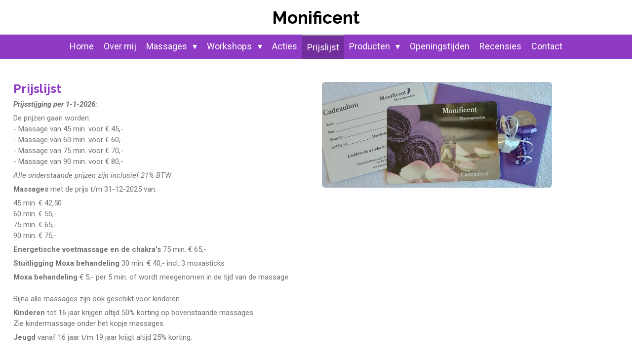

--- FILE ---
content_type: text/html; charset=UTF-8
request_url: https://www.monificent.nl/prijslijst
body_size: 10228
content:
<!DOCTYPE html>
<html lang="nl">
    <head>
        <meta http-equiv="Content-Type" content="text/html; charset=utf-8">
        <meta name="viewport" content="width=device-width, initial-scale=1.0, maximum-scale=5.0">
        <meta http-equiv="X-UA-Compatible" content="IE=edge">
        <link rel="canonical" href="https://www.monificent.nl/prijslijst">
        <meta property="og:title" content="Prijslijst | Monificent">
        <meta property="og:url" content="https://www.monificent.nl/prijslijst">
        <base href="https://www.monificent.nl/">
        <meta name="description" property="og:description" content="">
                <script nonce="8f12527b4d8d2c96fb584b84f4f0eec9">
            
            window.JOUWWEB = window.JOUWWEB || {};
            window.JOUWWEB.application = window.JOUWWEB.application || {};
            window.JOUWWEB.application = {"backends":[{"domain":"jouwweb.nl","freeDomain":"jouwweb.site"},{"domain":"webador.com","freeDomain":"webadorsite.com"},{"domain":"webador.de","freeDomain":"webadorsite.com"},{"domain":"webador.fr","freeDomain":"webadorsite.com"},{"domain":"webador.es","freeDomain":"webadorsite.com"},{"domain":"webador.it","freeDomain":"webadorsite.com"},{"domain":"jouwweb.be","freeDomain":"jouwweb.site"},{"domain":"webador.ie","freeDomain":"webadorsite.com"},{"domain":"webador.co.uk","freeDomain":"webadorsite.com"},{"domain":"webador.at","freeDomain":"webadorsite.com"},{"domain":"webador.be","freeDomain":"webadorsite.com"},{"domain":"webador.ch","freeDomain":"webadorsite.com"},{"domain":"webador.ch","freeDomain":"webadorsite.com"},{"domain":"webador.mx","freeDomain":"webadorsite.com"},{"domain":"webador.com","freeDomain":"webadorsite.com"},{"domain":"webador.dk","freeDomain":"webadorsite.com"},{"domain":"webador.se","freeDomain":"webadorsite.com"},{"domain":"webador.no","freeDomain":"webadorsite.com"},{"domain":"webador.fi","freeDomain":"webadorsite.com"},{"domain":"webador.ca","freeDomain":"webadorsite.com"},{"domain":"webador.ca","freeDomain":"webadorsite.com"},{"domain":"webador.pl","freeDomain":"webadorsite.com"},{"domain":"webador.com.au","freeDomain":"webadorsite.com"},{"domain":"webador.nz","freeDomain":"webadorsite.com"}],"editorLocale":"nl-NL","editorTimezone":"Europe\/Amsterdam","editorLanguage":"nl","analytics4TrackingId":"G-E6PZPGE4QM","analyticsDimensions":[],"backendDomain":"www.jouwweb.nl","backendShortDomain":"jouwweb.nl","backendKey":"jouwweb-nl","freeWebsiteDomain":"jouwweb.site","noSsl":false,"build":{"reference":"1379b8e"},"linkHostnames":["www.jouwweb.nl","www.webador.com","www.webador.de","www.webador.fr","www.webador.es","www.webador.it","www.jouwweb.be","www.webador.ie","www.webador.co.uk","www.webador.at","www.webador.be","www.webador.ch","fr.webador.ch","www.webador.mx","es.webador.com","www.webador.dk","www.webador.se","www.webador.no","www.webador.fi","www.webador.ca","fr.webador.ca","www.webador.pl","www.webador.com.au","www.webador.nz"],"assetsUrl":"https:\/\/assets.jwwb.nl","loginUrl":"https:\/\/www.jouwweb.nl\/inloggen","publishUrl":"https:\/\/www.jouwweb.nl\/v2\/website\/1017950\/publish-proxy","adminUserOrIp":false,"pricing":{"plans":{"lite":{"amount":"700","currency":"EUR"},"pro":{"amount":"1200","currency":"EUR"},"business":{"amount":"2400","currency":"EUR"}},"yearlyDiscount":{"price":{"amount":"0","currency":"EUR"},"ratio":0,"percent":"0%","discountPrice":{"amount":"0","currency":"EUR"},"termPricePerMonth":{"amount":"0","currency":"EUR"},"termPricePerYear":{"amount":"0","currency":"EUR"}}},"hcUrl":{"add-product-variants":"https:\/\/help.jouwweb.nl\/hc\/nl\/articles\/28594307773201","basic-vs-advanced-shipping":"https:\/\/help.jouwweb.nl\/hc\/nl\/articles\/28594268794257","html-in-head":"https:\/\/help.jouwweb.nl\/hc\/nl\/articles\/28594336422545","link-domain-name":"https:\/\/help.jouwweb.nl\/hc\/nl\/articles\/28594325307409","optimize-for-mobile":"https:\/\/help.jouwweb.nl\/hc\/nl\/articles\/28594312927121","seo":"https:\/\/help.jouwweb.nl\/hc\/nl\/sections\/28507243966737","transfer-domain-name":"https:\/\/help.jouwweb.nl\/hc\/nl\/articles\/28594325232657","website-not-secure":"https:\/\/help.jouwweb.nl\/hc\/nl\/articles\/28594252935825"}};
            window.JOUWWEB.brand = {"type":"jouwweb","name":"JouwWeb","domain":"JouwWeb.nl","supportEmail":"support@jouwweb.nl"};
                    
                window.JOUWWEB = window.JOUWWEB || {};
                window.JOUWWEB.websiteRendering = {"locale":"nl-NL","timezone":"Europe\/Amsterdam","routes":{"api\/upload\/product-field":"\/_api\/upload\/product-field","checkout\/cart":"\/winkelwagen","payment":"\/bestelling-afronden\/:publicOrderId","payment\/forward":"\/bestelling-afronden\/:publicOrderId\/forward","public-order":"\/bestelling\/:publicOrderId","checkout\/authorize":"\/winkelwagen\/authorize\/:gateway","wishlist":"\/verlanglijst"}};
                                                    window.JOUWWEB.website = {"id":1017950,"locale":"nl-NL","enabled":true,"title":"Monificent","hasTitle":true,"roleOfLoggedInUser":null,"ownerLocale":"nl-NL","plan":"pro","freeWebsiteDomain":"jouwweb.site","backendKey":"jouwweb-nl","currency":"EUR","defaultLocale":"nl-NL","url":"https:\/\/www.monificent.nl\/","homepageSegmentId":3898343,"category":"website","isOffline":false,"isPublished":true,"locales":["nl-NL"],"allowed":{"ads":false,"credits":true,"externalLinks":true,"slideshow":true,"customDefaultSlideshow":true,"hostedAlbums":true,"moderators":true,"mailboxQuota":1,"statisticsVisitors":true,"statisticsDetailed":true,"statisticsMonths":3,"favicon":true,"password":true,"freeDomains":0,"freeMailAccounts":1,"canUseLanguages":false,"fileUpload":true,"legacyFontSize":false,"webshop":true,"products":10,"imageText":false,"search":true,"audioUpload":true,"videoUpload":0,"allowDangerousForms":false,"allowHtmlCode":true,"mobileBar":true,"sidebar":false,"poll":false,"allowCustomForms":true,"allowBusinessListing":true,"allowCustomAnalytics":true,"allowAccountingLink":true,"digitalProducts":false,"sitemapElement":false},"mobileBar":{"enabled":false,"theme":"accent","email":{"active":true},"location":{"active":true},"phone":{"active":true},"whatsapp":{"active":false},"social":{"active":false,"network":"facebook"}},"webshop":{"enabled":false,"currency":"EUR","taxEnabled":false,"taxInclusive":true,"vatDisclaimerVisible":false,"orderNotice":"<p>Indien u speciale wensen heeft kunt u deze doorgeven via het Opmerkingen-veld in de laatste stap.<\/p>","orderConfirmation":"<p>Hartelijk bedankt voor uw bestelling! U ontvangt zo spoedig mogelijk bericht van ons over de afhandeling van uw bestelling.<\/p>","freeShipping":false,"freeShippingAmount":"0.00","shippingDisclaimerVisible":false,"pickupAllowed":false,"couponAllowed":false,"detailsPageAvailable":true,"socialMediaVisible":true,"termsPage":null,"termsPageUrl":null,"extraTerms":null,"pricingVisible":true,"orderButtonVisible":true,"shippingAdvanced":false,"shippingAdvancedBackEnd":false,"soldOutVisible":true,"backInStockNotificationEnabled":false,"canAddProducts":true,"nextOrderNumber":1,"allowedServicePoints":[],"sendcloudConfigured":false,"sendcloudFallbackPublicKey":"a3d50033a59b4a598f1d7ce7e72aafdf","taxExemptionAllowed":true,"invoiceComment":null,"emptyCartVisible":false,"minimumOrderPrice":null,"productNumbersEnabled":false,"wishlistEnabled":false,"hideTaxOnCart":false},"isTreatedAsWebshop":false};                            window.JOUWWEB.cart = {"products":[],"coupon":null,"shippingCountryCode":null,"shippingChoice":null,"breakdown":[]};                            window.JOUWWEB.scripts = [];                        window.parent.JOUWWEB.colorPalette = window.JOUWWEB.colorPalette;
        </script>
                <title>Prijslijst | Monificent</title>
                                                                            <meta property="og:image" content="https&#x3A;&#x2F;&#x2F;primary.jwwb.nl&#x2F;public&#x2F;q&#x2F;f&#x2F;u&#x2F;temp-dpsiwqcdewqnefbolgjj&#x2F;zyvdap&#x2F;cadeauboncompleetaangepast.jpeg&#x3F;enable-io&#x3D;true&amp;enable&#x3D;upscale&amp;fit&#x3D;bounds&amp;width&#x3D;1200">
                                    <meta name="twitter:card" content="summary_large_image">
                        <meta property="twitter:image" content="https&#x3A;&#x2F;&#x2F;primary.jwwb.nl&#x2F;public&#x2F;q&#x2F;f&#x2F;u&#x2F;temp-dpsiwqcdewqnefbolgjj&#x2F;zyvdap&#x2F;cadeauboncompleetaangepast.jpeg&#x3F;enable-io&#x3D;true&amp;enable&#x3D;upscale&amp;fit&#x3D;bounds&amp;width&#x3D;1200">
                                                    <script src="https://plausible.io/js/script.manual.js" nonce="8f12527b4d8d2c96fb584b84f4f0eec9" data-turbo-track="reload" defer data-domain="jouwweb.nl"></script>
<link rel="stylesheet" type="text/css" href="https://gfonts.jwwb.nl/css?display=fallback&amp;family=Roboto%3A400%2C700%2C400italic%2C700italic%7CRaleway%3A400%2C700%2C400italic%2C700italic" nonce="8f12527b4d8d2c96fb584b84f4f0eec9" data-turbo-track="dynamic">
<script src="https://assets.jwwb.nl/assets/build/website-rendering/nl-NL.js?bust=af8dcdef13a1895089e9" nonce="8f12527b4d8d2c96fb584b84f4f0eec9" data-turbo-track="reload" defer></script>
<script src="https://assets.jwwb.nl/assets/website-rendering/runtime.7bcdd12db7efaf1559ed.js?bust=985bd64258fe2552f2b6" nonce="8f12527b4d8d2c96fb584b84f4f0eec9" data-turbo-track="reload" defer></script>
<script src="https://assets.jwwb.nl/assets/website-rendering/103.3d75ec3708e54af67f50.js?bust=cb0aa3c978e146edbd0d" nonce="8f12527b4d8d2c96fb584b84f4f0eec9" data-turbo-track="reload" defer></script>
<script src="https://assets.jwwb.nl/assets/website-rendering/main.7b15ff6b2f4287394007.js?bust=2fc966c0c4c5eac9a3f4" nonce="8f12527b4d8d2c96fb584b84f4f0eec9" data-turbo-track="reload" defer></script>
<link rel="preload" href="https://assets.jwwb.nl/assets/website-rendering/styles.f78188d346eb1faf64a5.css?bust=7a6e6f2cb6becdc09bb5" as="style">
<link rel="preload" href="https://assets.jwwb.nl/assets/website-rendering/fonts/icons-website-rendering/font/website-rendering.woff2?bust=bd2797014f9452dadc8e" as="font" crossorigin>
<link rel="preconnect" href="https://gfonts.jwwb.nl">
<link rel="stylesheet" type="text/css" href="https://assets.jwwb.nl/assets/website-rendering/styles.f78188d346eb1faf64a5.css?bust=7a6e6f2cb6becdc09bb5" nonce="8f12527b4d8d2c96fb584b84f4f0eec9" data-turbo-track="dynamic">
<link rel="preconnect" href="https://assets.jwwb.nl">
<link rel="stylesheet" type="text/css" href="https://primary.jwwb.nl/public/q/f/u/temp-dpsiwqcdewqnefbolgjj/style.css?bust=1764571588" nonce="8f12527b4d8d2c96fb584b84f4f0eec9" data-turbo-track="dynamic">    </head>
    <body
        id="top"
        class="jw-is-no-slideshow jw-header-is-text jw-is-segment-page jw-is-frontend jw-is-no-sidebar jw-is-no-messagebar jw-is-no-touch-device jw-is-no-mobile"
                                    data-jouwweb-page="4111419"
                                                data-jouwweb-segment-id="4111419"
                                                data-jouwweb-segment-type="page"
                                                data-template-threshold="800"
                                                data-template-name="modern&#x7C;flora"
                            itemscope
        itemtype="https://schema.org/WebPage"
    >
                                    <meta itemprop="url" content="https://www.monificent.nl/prijslijst">
        <div class="jw-background"></div>
        <div class="jw-body">
            <div class="jw-mobile-menu jw-mobile-is-text js-mobile-menu">
            <span class="jw-mobile-menu__button jw-mobile-menu__button--dummy"></span>        <div class="jw-mobile-header jw-mobile-header--text">
        <a            class="jw-mobile-header-content"
                            href="/"
                        >
                                        <div class="jw-mobile-text">
                    Monificent                </div>
                    </a>
    </div>

    
            <button
            type="button"
            class="jw-mobile-menu__button jw-mobile-toggle"
            aria-label="Open / sluit menu"
        >
            <span class="jw-icon-burger"></span>
        </button>
    </div>
            <header class="header-wrap js-topbar-content-container">
    <div class="header-wrap__inner">
        <div class="jw-header-logo">
        <div
    class="jw-header jw-header-title-container jw-header-text jw-header-text-toggle"
    data-stylable="false"
>
    <a        id="jw-header-title"
        class="jw-header-title"
                    href="/"
            >
        Monificent    </a>
</div>
</div>
    </div>
</header>
<script nonce="8f12527b4d8d2c96fb584b84f4f0eec9">
    JOUWWEB.templateConfig = {
        header: {
            selector: '.header-wrap',
            mobileSelector: '.jw-mobile-menu',
            updatePusher: function (headerHeight) {
                var $sliderStyle = $('#sliderStyle');

                if ($sliderStyle.length === 0) {
                    $sliderStyle = $('<style />')
                        .attr('id', 'sliderStyle')
                        .appendTo(document.body);
                }

                $sliderStyle.html('.jw-slideshow-slide-content { padding-top: ' + headerHeight + 'px; padding-bottom: ' + (headerHeight * (2/3)) + 'px; } .bx-controls-direction { margin-top: ' + (headerHeight * (1/6)) + 'px; }');

                // make sure slider also gets correct height (because of the added padding)
                $('.jw-slideshow-slide[aria-hidden=false]').each(function (index) {
                    var $this = $(this);
                    headerHeight = $this.outerHeight() > headerHeight ? $this.outerHeight() : headerHeight;
                    $this.closest('.bx-viewport').css({
                        height: headerHeight + 'px',
                    });
                });

                // If a page has a message-bar, offset the mobile nav.
                const $messageBar = $('.message-bar');
                if ($messageBar.length > 0) {
                    // Only apply to .js-mobile-menu if there is a slideshow
                    $(`.jw-is-slideshow .js-mobile-menu, .jw-menu-clone`).css('top', $messageBar.outerHeight());
                }
            },
        },
        mainContentOffset: function () {
            return $('.main-content').offset().top - ($('body').hasClass('jw-menu-is-mobile') ? 0 : 60);
        },
    };
</script>
<nav class="jw-menu-copy">
    <ul
    id="jw-menu"
    class="jw-menu jw-menu-horizontal"
            >
            <li
    class="jw-menu-item"
>
        <a        class="jw-menu-link"
        href="/"                                            data-page-link-id="3898343"
                            >
                <span class="">
            Home        </span>
            </a>
                </li>
            <li
    class="jw-menu-item"
>
        <a        class="jw-menu-link"
        href="/over-mij"                                            data-page-link-id="5542426"
                            >
                <span class="">
            Over mij        </span>
            </a>
                </li>
            <li
    class="jw-menu-item jw-menu-has-submenu"
>
        <a        class="jw-menu-link"
        href="/massages"                                            data-page-link-id="5277727"
                            >
                <span class="">
            Massages        </span>
                    <span class="jw-arrow jw-arrow-toplevel"></span>
            </a>
                    <ul
            class="jw-submenu"
                    >
                            <li
    class="jw-menu-item"
>
        <a        class="jw-menu-link"
        href="/massages/ontspannen-voetreflexmassage"                                            data-page-link-id="4111411"
                            >
                <span class="">
            Ontspannen voetreflexmassage        </span>
            </a>
                </li>
                            <li
    class="jw-menu-item"
>
        <a        class="jw-menu-link"
        href="/massages/energetische-voetmassage-en-de-chakra-s"                                            data-page-link-id="16898712"
                            >
                <span class="">
            Energetische voetmassage en de chakra&#039;s        </span>
            </a>
                </li>
                            <li
    class="jw-menu-item"
>
        <a        class="jw-menu-link"
        href="/massages/gentle-power-hands-methode"                                            data-page-link-id="18313920"
                            >
                <span class="">
            Gentle Power Hands Methode        </span>
            </a>
                </li>
                            <li
    class="jw-menu-item"
>
        <a        class="jw-menu-link"
        href="/massages/handreflexmassage"                                            data-page-link-id="4111410"
                            >
                <span class="">
            Handreflexmassage        </span>
            </a>
                </li>
                            <li
    class="jw-menu-item"
>
        <a        class="jw-menu-link"
        href="/massages/aromatouch-behandeling"                                            data-page-link-id="4313274"
                            >
                <span class="">
            AromaTouch behandeling        </span>
            </a>
                </li>
                            <li
    class="jw-menu-item"
>
        <a        class="jw-menu-link"
        href="/massages/zwangerschapsmassage"                                            data-page-link-id="4425340"
                            >
                <span class="">
            Zwangerschapsmassage        </span>
            </a>
                </li>
                            <li
    class="jw-menu-item"
>
        <a        class="jw-menu-link"
        href="/massages/moxa-therapie"                                            data-page-link-id="6913946"
                            >
                <span class="">
            Moxa therapie        </span>
            </a>
                </li>
                            <li
    class="jw-menu-item"
>
        <a        class="jw-menu-link"
        href="/massages/ontspannen-hoofdmassage"                                            data-page-link-id="4193766"
                            >
                <span class="">
            Ontspannen hoofdmassage        </span>
            </a>
                </li>
                            <li
    class="jw-menu-item"
>
        <a        class="jw-menu-link"
        href="/massages/hoofdpijnmassage"                                            data-page-link-id="5895449"
                            >
                <span class="">
            Hoofdpijnmassage        </span>
            </a>
                </li>
                            <li
    class="jw-menu-item"
>
        <a        class="jw-menu-link"
        href="/massages/rug-nek-en-schoudermassage"                                            data-page-link-id="6342953"
                            >
                <span class="">
            Rug-, nek- en schoudermassage        </span>
            </a>
                </li>
                            <li
    class="jw-menu-item"
>
        <a        class="jw-menu-link"
        href="/massages/chakramassage"                                            data-page-link-id="6533053"
                            >
                <span class="">
            Chakramassage        </span>
            </a>
                </li>
                            <li
    class="jw-menu-item"
>
        <a        class="jw-menu-link"
        href="/massages/metamorfose-massage"                                            data-page-link-id="4919921"
                            >
                <span class="">
            Metamorfose massage        </span>
            </a>
                </li>
                            <li
    class="jw-menu-item"
>
        <a        class="jw-menu-link"
        href="/massages/verbroken-verbinding-massage"                                            data-page-link-id="11521316"
                            >
                <span class="">
            Verbroken Verbinding massage        </span>
            </a>
                </li>
                            <li
    class="jw-menu-item"
>
        <a        class="jw-menu-link"
        href="/massages/energetische-stoelmassage"                                            data-page-link-id="25025645"
                            >
                <span class="">
            Energetische stoelmassage        </span>
            </a>
                </li>
                            <li
    class="jw-menu-item"
>
        <a        class="jw-menu-link"
        href="/massages/massage-bij-fibromyalgie"                                            data-page-link-id="10998426"
                            >
                <span class="">
            Massage bij fibromyalgie        </span>
            </a>
                </li>
                            <li
    class="jw-menu-item"
>
        <a        class="jw-menu-link"
        href="/massages/adhd-massage"                                            data-page-link-id="10401240"
                            >
                <span class="">
            ADHD Massage        </span>
            </a>
                </li>
                            <li
    class="jw-menu-item"
>
        <a        class="jw-menu-link"
        href="/massages/kindermassage"                                            data-page-link-id="4111413"
                            >
                <span class="">
            Kindermassage        </span>
            </a>
                </li>
                            <li
    class="jw-menu-item"
>
        <a        class="jw-menu-link"
        href="/massages/laagdrempelige-massage"                                            data-page-link-id="4111415"
                            >
                <span class="">
            Laagdrempelige massage        </span>
            </a>
                </li>
                    </ul>
        </li>
            <li
    class="jw-menu-item jw-menu-has-submenu"
>
        <a        class="jw-menu-link"
        href="/workshops"                                            data-page-link-id="6176283"
                            >
                <span class="">
            Workshops        </span>
                    <span class="jw-arrow jw-arrow-toplevel"></span>
            </a>
                    <ul
            class="jw-submenu"
                    >
                            <li
    class="jw-menu-item"
>
        <a        class="jw-menu-link"
        href="/workshops/shantala-babymassage"                                            data-page-link-id="6176301"
                            >
                <span class="">
            Shantala babymassage        </span>
            </a>
                </li>
                            <li
    class="jw-menu-item"
>
        <a        class="jw-menu-link"
        href="/workshops/babyreflexologie"                                            data-page-link-id="7089829"
                            >
                <span class="">
            Babyreflexologie        </span>
            </a>
                </li>
                            <li
    class="jw-menu-item"
>
        <a        class="jw-menu-link"
        href="/workshops/peuter-reflexologie"                                            data-page-link-id="6959217"
                            >
                <span class="">
            Peuter reflexologie        </span>
            </a>
                </li>
                            <li
    class="jw-menu-item"
>
        <a        class="jw-menu-link"
        href="/workshops/wellnessmassage-voor-kinderen"                                            data-page-link-id="10871813"
                            >
                <span class="">
            Wellnessmassage voor kinderen        </span>
            </a>
                </li>
                            <li
    class="jw-menu-item"
>
        <a        class="jw-menu-link"
        href="/workshops/happy-kids-massage"                                            data-page-link-id="14143799"
                            >
                <span class="">
            Happy Kids Massage        </span>
            </a>
                </li>
                    </ul>
        </li>
            <li
    class="jw-menu-item"
>
        <a        class="jw-menu-link"
        href="/acties"                                            data-page-link-id="4218919"
                            >
                <span class="">
            Acties        </span>
            </a>
                </li>
            <li
    class="jw-menu-item jw-menu-is-active"
>
        <a        class="jw-menu-link js-active-menu-item"
        href="/prijslijst"                                            data-page-link-id="4111419"
                            >
                <span class="">
            Prijslijst        </span>
            </a>
                </li>
            <li
    class="jw-menu-item jw-menu-has-submenu"
>
        <a        class="jw-menu-link"
        href="/producten"                                            data-page-link-id="5149010"
                            >
                <span class="">
            Producten        </span>
                    <span class="jw-arrow jw-arrow-toplevel"></span>
            </a>
                    <ul
            class="jw-submenu"
                    >
                            <li
    class="jw-menu-item"
>
        <a        class="jw-menu-link"
        href="/producten/escentie-parfum"                                            data-page-link-id="8471944"
                            >
                <span class="">
            Escentie parfum        </span>
            </a>
                </li>
                            <li
    class="jw-menu-item"
>
        <a        class="jw-menu-link"
        href="/producten/permsal-magnesium"                                            data-page-link-id="5895596"
                            >
                <span class="">
            Permsal Magnesium        </span>
            </a>
                </li>
                            <li
    class="jw-menu-item"
>
        <a        class="jw-menu-link"
        href="/producten/magnesium-edelstenen"                                            data-page-link-id="31332940"
                            >
                <span class="">
            Magnesium edelstenen        </span>
            </a>
                </li>
                            <li
    class="jw-menu-item"
>
        <a        class="jw-menu-link"
        href="/producten/magnesium-complex"                                            data-page-link-id="28070718"
                            >
                <span class="">
            Magnesium Complex        </span>
            </a>
                </li>
                            <li
    class="jw-menu-item"
>
        <a        class="jw-menu-link"
        href="/producten/veldcleanerspray"                                            data-page-link-id="31332780"
                            >
                <span class="">
            Veldcleanerspray        </span>
            </a>
                </li>
                            <li
    class="jw-menu-item"
>
        <a        class="jw-menu-link"
        href="/producten/detox-spray"                                            data-page-link-id="25025518"
                            >
                <span class="">
            Detox spray        </span>
            </a>
                </li>
                            <li
    class="jw-menu-item"
>
        <a        class="jw-menu-link"
        href="/producten/feetox-detoxen-terwijl-je-slaapt"                                            data-page-link-id="25870846"
                            >
                <span class="">
            Feetox - detoxen terwijl je slaapt        </span>
            </a>
                </li>
                            <li
    class="jw-menu-item"
>
        <a        class="jw-menu-link"
        href="/producten/woller"                                            data-page-link-id="28642569"
                            >
                <span class="">
            WOLLER        </span>
            </a>
                </li>
                            <li
    class="jw-menu-item"
>
        <a        class="jw-menu-link"
        href="/producten/glas-van-mir"                                            data-page-link-id="5895603"
                            >
                <span class="">
            Glas van MIR        </span>
            </a>
                </li>
                            <li
    class="jw-menu-item"
>
        <a        class="jw-menu-link"
        href="/producten/boek-reflexologie-voor-baby-s"                                            data-page-link-id="6176756"
                            >
                <span class="">
            Boek Reflexologie voor baby&#039;s        </span>
            </a>
                </li>
                            <li
    class="jw-menu-item"
>
        <a        class="jw-menu-link"
        href="/producten/hkm-handboek"                                            data-page-link-id="10400505"
                            >
                <span class="">
            HKM Handboek        </span>
            </a>
                </li>
                            <li
    class="jw-menu-item"
>
        <a        class="jw-menu-link"
        href="/producten/succesboeken"                                            data-page-link-id="9918225"
                            >
                <span class="">
            Succesboeken        </span>
            </a>
                </li>
                    </ul>
        </li>
            <li
    class="jw-menu-item"
>
        <a        class="jw-menu-link"
        href="/openingstijden"                                            data-page-link-id="4228244"
                            >
                <span class="">
            Openingstijden        </span>
            </a>
                </li>
            <li
    class="jw-menu-item"
>
        <a        class="jw-menu-link"
        href="/recensies"                                            data-page-link-id="5542710"
                            >
                <span class="">
            Recensies        </span>
            </a>
                </li>
            <li
    class="jw-menu-item"
>
        <a        class="jw-menu-link"
        href="/contact"                                            data-page-link-id="3898366"
                            >
                <span class="">
            Contact        </span>
            </a>
                </li>
    
    </ul>

    <script nonce="8f12527b4d8d2c96fb584b84f4f0eec9" id="jw-mobile-menu-template" type="text/template">
        <ul id="jw-menu" class="jw-menu jw-menu-horizontal">
                            <li
    class="jw-menu-item"
>
        <a        class="jw-menu-link"
        href="/"                                            data-page-link-id="3898343"
                            >
                <span class="">
            Home        </span>
            </a>
                </li>
                            <li
    class="jw-menu-item"
>
        <a        class="jw-menu-link"
        href="/over-mij"                                            data-page-link-id="5542426"
                            >
                <span class="">
            Over mij        </span>
            </a>
                </li>
                            <li
    class="jw-menu-item jw-menu-has-submenu"
>
        <a        class="jw-menu-link"
        href="/massages"                                            data-page-link-id="5277727"
                            >
                <span class="">
            Massages        </span>
                    <span class="jw-arrow jw-arrow-toplevel"></span>
            </a>
                    <ul
            class="jw-submenu"
                    >
                            <li
    class="jw-menu-item"
>
        <a        class="jw-menu-link"
        href="/massages/ontspannen-voetreflexmassage"                                            data-page-link-id="4111411"
                            >
                <span class="">
            Ontspannen voetreflexmassage        </span>
            </a>
                </li>
                            <li
    class="jw-menu-item"
>
        <a        class="jw-menu-link"
        href="/massages/energetische-voetmassage-en-de-chakra-s"                                            data-page-link-id="16898712"
                            >
                <span class="">
            Energetische voetmassage en de chakra&#039;s        </span>
            </a>
                </li>
                            <li
    class="jw-menu-item"
>
        <a        class="jw-menu-link"
        href="/massages/gentle-power-hands-methode"                                            data-page-link-id="18313920"
                            >
                <span class="">
            Gentle Power Hands Methode        </span>
            </a>
                </li>
                            <li
    class="jw-menu-item"
>
        <a        class="jw-menu-link"
        href="/massages/handreflexmassage"                                            data-page-link-id="4111410"
                            >
                <span class="">
            Handreflexmassage        </span>
            </a>
                </li>
                            <li
    class="jw-menu-item"
>
        <a        class="jw-menu-link"
        href="/massages/aromatouch-behandeling"                                            data-page-link-id="4313274"
                            >
                <span class="">
            AromaTouch behandeling        </span>
            </a>
                </li>
                            <li
    class="jw-menu-item"
>
        <a        class="jw-menu-link"
        href="/massages/zwangerschapsmassage"                                            data-page-link-id="4425340"
                            >
                <span class="">
            Zwangerschapsmassage        </span>
            </a>
                </li>
                            <li
    class="jw-menu-item"
>
        <a        class="jw-menu-link"
        href="/massages/moxa-therapie"                                            data-page-link-id="6913946"
                            >
                <span class="">
            Moxa therapie        </span>
            </a>
                </li>
                            <li
    class="jw-menu-item"
>
        <a        class="jw-menu-link"
        href="/massages/ontspannen-hoofdmassage"                                            data-page-link-id="4193766"
                            >
                <span class="">
            Ontspannen hoofdmassage        </span>
            </a>
                </li>
                            <li
    class="jw-menu-item"
>
        <a        class="jw-menu-link"
        href="/massages/hoofdpijnmassage"                                            data-page-link-id="5895449"
                            >
                <span class="">
            Hoofdpijnmassage        </span>
            </a>
                </li>
                            <li
    class="jw-menu-item"
>
        <a        class="jw-menu-link"
        href="/massages/rug-nek-en-schoudermassage"                                            data-page-link-id="6342953"
                            >
                <span class="">
            Rug-, nek- en schoudermassage        </span>
            </a>
                </li>
                            <li
    class="jw-menu-item"
>
        <a        class="jw-menu-link"
        href="/massages/chakramassage"                                            data-page-link-id="6533053"
                            >
                <span class="">
            Chakramassage        </span>
            </a>
                </li>
                            <li
    class="jw-menu-item"
>
        <a        class="jw-menu-link"
        href="/massages/metamorfose-massage"                                            data-page-link-id="4919921"
                            >
                <span class="">
            Metamorfose massage        </span>
            </a>
                </li>
                            <li
    class="jw-menu-item"
>
        <a        class="jw-menu-link"
        href="/massages/verbroken-verbinding-massage"                                            data-page-link-id="11521316"
                            >
                <span class="">
            Verbroken Verbinding massage        </span>
            </a>
                </li>
                            <li
    class="jw-menu-item"
>
        <a        class="jw-menu-link"
        href="/massages/energetische-stoelmassage"                                            data-page-link-id="25025645"
                            >
                <span class="">
            Energetische stoelmassage        </span>
            </a>
                </li>
                            <li
    class="jw-menu-item"
>
        <a        class="jw-menu-link"
        href="/massages/massage-bij-fibromyalgie"                                            data-page-link-id="10998426"
                            >
                <span class="">
            Massage bij fibromyalgie        </span>
            </a>
                </li>
                            <li
    class="jw-menu-item"
>
        <a        class="jw-menu-link"
        href="/massages/adhd-massage"                                            data-page-link-id="10401240"
                            >
                <span class="">
            ADHD Massage        </span>
            </a>
                </li>
                            <li
    class="jw-menu-item"
>
        <a        class="jw-menu-link"
        href="/massages/kindermassage"                                            data-page-link-id="4111413"
                            >
                <span class="">
            Kindermassage        </span>
            </a>
                </li>
                            <li
    class="jw-menu-item"
>
        <a        class="jw-menu-link"
        href="/massages/laagdrempelige-massage"                                            data-page-link-id="4111415"
                            >
                <span class="">
            Laagdrempelige massage        </span>
            </a>
                </li>
                    </ul>
        </li>
                            <li
    class="jw-menu-item jw-menu-has-submenu"
>
        <a        class="jw-menu-link"
        href="/workshops"                                            data-page-link-id="6176283"
                            >
                <span class="">
            Workshops        </span>
                    <span class="jw-arrow jw-arrow-toplevel"></span>
            </a>
                    <ul
            class="jw-submenu"
                    >
                            <li
    class="jw-menu-item"
>
        <a        class="jw-menu-link"
        href="/workshops/shantala-babymassage"                                            data-page-link-id="6176301"
                            >
                <span class="">
            Shantala babymassage        </span>
            </a>
                </li>
                            <li
    class="jw-menu-item"
>
        <a        class="jw-menu-link"
        href="/workshops/babyreflexologie"                                            data-page-link-id="7089829"
                            >
                <span class="">
            Babyreflexologie        </span>
            </a>
                </li>
                            <li
    class="jw-menu-item"
>
        <a        class="jw-menu-link"
        href="/workshops/peuter-reflexologie"                                            data-page-link-id="6959217"
                            >
                <span class="">
            Peuter reflexologie        </span>
            </a>
                </li>
                            <li
    class="jw-menu-item"
>
        <a        class="jw-menu-link"
        href="/workshops/wellnessmassage-voor-kinderen"                                            data-page-link-id="10871813"
                            >
                <span class="">
            Wellnessmassage voor kinderen        </span>
            </a>
                </li>
                            <li
    class="jw-menu-item"
>
        <a        class="jw-menu-link"
        href="/workshops/happy-kids-massage"                                            data-page-link-id="14143799"
                            >
                <span class="">
            Happy Kids Massage        </span>
            </a>
                </li>
                    </ul>
        </li>
                            <li
    class="jw-menu-item"
>
        <a        class="jw-menu-link"
        href="/acties"                                            data-page-link-id="4218919"
                            >
                <span class="">
            Acties        </span>
            </a>
                </li>
                            <li
    class="jw-menu-item jw-menu-is-active"
>
        <a        class="jw-menu-link js-active-menu-item"
        href="/prijslijst"                                            data-page-link-id="4111419"
                            >
                <span class="">
            Prijslijst        </span>
            </a>
                </li>
                            <li
    class="jw-menu-item jw-menu-has-submenu"
>
        <a        class="jw-menu-link"
        href="/producten"                                            data-page-link-id="5149010"
                            >
                <span class="">
            Producten        </span>
                    <span class="jw-arrow jw-arrow-toplevel"></span>
            </a>
                    <ul
            class="jw-submenu"
                    >
                            <li
    class="jw-menu-item"
>
        <a        class="jw-menu-link"
        href="/producten/escentie-parfum"                                            data-page-link-id="8471944"
                            >
                <span class="">
            Escentie parfum        </span>
            </a>
                </li>
                            <li
    class="jw-menu-item"
>
        <a        class="jw-menu-link"
        href="/producten/permsal-magnesium"                                            data-page-link-id="5895596"
                            >
                <span class="">
            Permsal Magnesium        </span>
            </a>
                </li>
                            <li
    class="jw-menu-item"
>
        <a        class="jw-menu-link"
        href="/producten/magnesium-edelstenen"                                            data-page-link-id="31332940"
                            >
                <span class="">
            Magnesium edelstenen        </span>
            </a>
                </li>
                            <li
    class="jw-menu-item"
>
        <a        class="jw-menu-link"
        href="/producten/magnesium-complex"                                            data-page-link-id="28070718"
                            >
                <span class="">
            Magnesium Complex        </span>
            </a>
                </li>
                            <li
    class="jw-menu-item"
>
        <a        class="jw-menu-link"
        href="/producten/veldcleanerspray"                                            data-page-link-id="31332780"
                            >
                <span class="">
            Veldcleanerspray        </span>
            </a>
                </li>
                            <li
    class="jw-menu-item"
>
        <a        class="jw-menu-link"
        href="/producten/detox-spray"                                            data-page-link-id="25025518"
                            >
                <span class="">
            Detox spray        </span>
            </a>
                </li>
                            <li
    class="jw-menu-item"
>
        <a        class="jw-menu-link"
        href="/producten/feetox-detoxen-terwijl-je-slaapt"                                            data-page-link-id="25870846"
                            >
                <span class="">
            Feetox - detoxen terwijl je slaapt        </span>
            </a>
                </li>
                            <li
    class="jw-menu-item"
>
        <a        class="jw-menu-link"
        href="/producten/woller"                                            data-page-link-id="28642569"
                            >
                <span class="">
            WOLLER        </span>
            </a>
                </li>
                            <li
    class="jw-menu-item"
>
        <a        class="jw-menu-link"
        href="/producten/glas-van-mir"                                            data-page-link-id="5895603"
                            >
                <span class="">
            Glas van MIR        </span>
            </a>
                </li>
                            <li
    class="jw-menu-item"
>
        <a        class="jw-menu-link"
        href="/producten/boek-reflexologie-voor-baby-s"                                            data-page-link-id="6176756"
                            >
                <span class="">
            Boek Reflexologie voor baby&#039;s        </span>
            </a>
                </li>
                            <li
    class="jw-menu-item"
>
        <a        class="jw-menu-link"
        href="/producten/hkm-handboek"                                            data-page-link-id="10400505"
                            >
                <span class="">
            HKM Handboek        </span>
            </a>
                </li>
                            <li
    class="jw-menu-item"
>
        <a        class="jw-menu-link"
        href="/producten/succesboeken"                                            data-page-link-id="9918225"
                            >
                <span class="">
            Succesboeken        </span>
            </a>
                </li>
                    </ul>
        </li>
                            <li
    class="jw-menu-item"
>
        <a        class="jw-menu-link"
        href="/openingstijden"                                            data-page-link-id="4228244"
                            >
                <span class="">
            Openingstijden        </span>
            </a>
                </li>
                            <li
    class="jw-menu-item"
>
        <a        class="jw-menu-link"
        href="/recensies"                                            data-page-link-id="5542710"
                            >
                <span class="">
            Recensies        </span>
            </a>
                </li>
                            <li
    class="jw-menu-item"
>
        <a        class="jw-menu-link"
        href="/contact"                                            data-page-link-id="3898366"
                            >
                <span class="">
            Contact        </span>
            </a>
                </li>
            
                    </ul>
    </script>
</nav>
<div class="main-content">
    
<main class="block-content">
    <div data-section-name="content" class="jw-section jw-section-content jw-responsive">
        <div
    id="jw-element-54961428"
    data-jw-element-id="54961428"
        class="jw-tree-node jw-element jw-strip-root jw-tree-container jw-node-is-first-child jw-node-is-last-child"
>
    <div
    id="jw-element-343004277"
    data-jw-element-id="343004277"
        class="jw-tree-node jw-element jw-strip jw-tree-container jw-strip--default jw-strip--style-color jw-strip--color-default jw-strip--padding-both jw-node-is-first-child jw-strip--primary jw-node-is-last-child"
>
    <div class="jw-strip__content-container"><div class="jw-strip__content jw-responsive">
                    <div
    id="jw-element-78209838"
    data-jw-element-id="78209838"
        class="jw-tree-node jw-element jw-columns jw-tree-container jw-tree-horizontal jw-columns--mode-flex jw-node-is-first-child"
>
    <div
    id="jw-element-78209839"
    data-jw-element-id="78209839"
            style="width: 50%"
        class="jw-tree-node jw-element jw-column jw-tree-container jw-node-is-first-child jw-responsive lt640 lt800"
>
    <div
    id="jw-element-54961564"
    data-jw-element-id="54961564"
        class="jw-tree-node jw-element jw-image-text jw-node-is-first-child jw-node-is-last-child"
>
    <div class="jw-element-imagetext-text">
            <h2 class="jw-heading-100"><span style="color: #8f3ac4;"><strong>Prijslijst</strong></span></h2>
<p><strong><em>Prijsstijging per 1-1-2026:</em></strong></p>
<p><span>De prijzen gaan worden:</span><br />- Massage van 45 min. voor &euro; 45,-<br />- Massage van 60 min. voor &euro; 60,-<br />- Massage van 75 min. voor &euro; 70,-<br />- Massage van 90 min. voor &euro; 80,-</p>
<p><em>Alle onderstaande prijzen zijn inclusief 21% BTW</em></p>
<p><strong>Massages</strong>&nbsp;met de prijs t/m 31-12-2025 van:</p>
<p>45 min. &euro; 42,50 <br />60 min. &euro; 55,-&nbsp;<br />75 min. &euro; 65,-<br />90 min. &euro; 75,-</p>
<p><strong>Energetische voetmassage en de chakra's</strong>&nbsp;75 min. &euro; 65,-</p>
<p><strong>Stuitligging Moxa behandeling</strong> 30 min. &euro; 40,- incl. 3 moxasticks</p>
<p><strong>Moxa behandeling&nbsp;</strong>&euro; 5,- per 5 min. of wordt meegenomen in de tijd van de massage<br /><br /><span style="text-decoration: underline;">Bijna alle massages zijn ook geschikt voor kinderen.</span>&nbsp;</p>
<p><strong>Kinderen</strong> tot 16 jaar krijgen altijd 50% korting op bovenstaande massages. <br />Zie kindermassage onder het kopje massages.&nbsp;</p>
<p><strong>Jeugd</strong> vanaf 16 jaar t/m 19 jaar krijgt altijd 25% korting.&nbsp;<br /><br /><span style="text-decoration: underline;">Op zoek naar een origineel cadeau?</span> De&nbsp;<span style="color: #8f3ac4;"><em><strong>Cadeaubon</strong></em></span> voor elk gewenst bedrag.&nbsp;</p>
<p class="jw-text-small">Vanaf &euro; 2,50. Bij verzending exclusief verzendkosten.<br /><br /><em>Er kunnen altijd situaties zijn, waarom ik door medische redenen niet mag masseren. Dit wordt altijd vooraf aan de behandeling besproken.&nbsp; &nbsp;</em></p>
<p class="jw-text-small"><strong>Ben jij verhinderd, dan verzoek ik je dit graag 24 uur van te voren door te geven. A</strong><strong>nders ben ik genoodzaakt om 50% van de behandeling in rekening te brengen.&nbsp;</strong></p>    </div>
</div></div><div
    id="jw-element-78209840"
    data-jw-element-id="78209840"
            style="width: 50%"
        class="jw-tree-node jw-element jw-column jw-tree-container jw-node-is-last-child jw-responsive lt640 lt800"
>
    <div
    id="jw-element-78209841"
    data-jw-element-id="78209841"
        class="jw-tree-node jw-element jw-image jw-node-is-first-child jw-node-is-last-child"
>
    <div
    class="jw-intent jw-element-image jw-element-content jw-element-image-is-left jw-element-image--full-width-to-640"
            style="width: 466px;"
    >
            
                    <a href="/contact" data-page-link-id="3898366">        
                <picture
            class="jw-element-image__image-wrapper jw-image-is-rounded jw-intrinsic"
            style="padding-top: 46.1153%;"
        >
                                            <img class="jw-element-image__image jw-intrinsic__item" style="--jw-element-image--pan-x: 0.5; --jw-element-image--pan-y: 0.5;" alt="Cadeaubon van Monificent Massagesalon. Verwen idee!" src="https://primary.jwwb.nl/public/q/f/u/temp-dpsiwqcdewqnefbolgjj/cadeauboncompleetaangepast.jpeg" srcset="https://primary.jwwb.nl/public/q/f/u/temp-dpsiwqcdewqnefbolgjj/zyvdap/cadeauboncompleetaangepast.jpeg?enable-io=true&amp;width=96 96w, https://primary.jwwb.nl/public/q/f/u/temp-dpsiwqcdewqnefbolgjj/zyvdap/cadeauboncompleetaangepast.jpeg?enable-io=true&amp;width=147 147w, https://primary.jwwb.nl/public/q/f/u/temp-dpsiwqcdewqnefbolgjj/zyvdap/cadeauboncompleetaangepast.jpeg?enable-io=true&amp;width=226 226w, https://primary.jwwb.nl/public/q/f/u/temp-dpsiwqcdewqnefbolgjj/zyvdap/cadeauboncompleetaangepast.jpeg?enable-io=true&amp;width=347 347w, https://primary.jwwb.nl/public/q/f/u/temp-dpsiwqcdewqnefbolgjj/zyvdap/cadeauboncompleetaangepast.jpeg?enable-io=true&amp;width=532 532w, https://primary.jwwb.nl/public/q/f/u/temp-dpsiwqcdewqnefbolgjj/zyvdap/cadeauboncompleetaangepast.jpeg?enable-io=true&amp;width=816 816w, https://primary.jwwb.nl/public/q/f/u/temp-dpsiwqcdewqnefbolgjj/zyvdap/cadeauboncompleetaangepast.jpeg?enable-io=true&amp;width=1252 1252w, https://primary.jwwb.nl/public/q/f/u/temp-dpsiwqcdewqnefbolgjj/zyvdap/cadeauboncompleetaangepast.jpeg?enable-io=true&amp;width=1920 1920w" sizes="auto, min(100vw, 466px), 100vw" loading="lazy" width="798" height="368">                    </picture>

                    </a>
            </div>
</div></div></div><div
    id="jw-element-84761463"
    data-jw-element-id="84761463"
        class="jw-tree-node jw-element jw-button jw-node-is-last-child"
>
    <div class="jw-btn-container&#x20;jw-btn-is-left">
            <a
                            href="&#x2F;contact"
                                    title="Contact"            class="jw-element-content&#x20;jw-btn&#x20;jw-btn--size-small&#x20;jw-btn--style-border&#x20;jw-btn--roundness-rounded"
            style="--jw-comp--button--primary-color&#x3A;&#x20;&#x23;8f3ac4&#x3B;--jw-comp--button--on-primary-color&#x3A;&#x20;&#x23;ffffff&#x3B;--jw-comp--button--primary-color-hover&#x3A;&#x20;&#x23;a561d0&#x3B;"
        >
                        <div class="jw-btn-caption">
                Neem contact op!            </div>
        </a>
    </div>
</div></div></div></div></div>            </div>
</main>
    </div>
<footer class="block-footer">
    <div
        data-section-name="footer"
        class="jw-section jw-section-footer jw-responsive"
    >
                <div class="jw-strip jw-strip--default jw-strip--style-color jw-strip--primary jw-strip--color-default jw-strip--padding-both"><div class="jw-strip__content-container"><div class="jw-strip__content jw-responsive">            <div
    id="jw-element-210515090"
    data-jw-element-id="210515090"
        class="jw-tree-node jw-element jw-simple-root jw-tree-container jw-tree-container--empty jw-node-is-first-child jw-node-is-last-child"
>
    </div>                            <div class="jw-credits clear">
                    <div class="jw-credits-owner">
                        <div id="jw-footer-text">
                            <div class="jw-footer-text-content">
                                Monificent&nbsp; &nbsp; &nbsp; &nbsp; &nbsp; &nbsp; &nbsp; &nbsp; &nbsp; Mail: info@monificent.nl&nbsp; &nbsp; &nbsp; &nbsp; &nbsp; &nbsp; &nbsp; &nbsp; &nbsp; &nbsp; Tel: 06-40263133&nbsp; &nbsp; &nbsp; KvK: 74214616&nbsp; &nbsp; &nbsp; &nbsp; &nbsp; &nbsp; &nbsp; &nbsp; &nbsp; &nbsp; &nbsp; &nbsp; &nbsp; &nbsp; BTWnr.: NL001937468B66                            </div>
                        </div>
                    </div>
                    <div class="jw-credits-right">
                                                                    </div>
                </div>
                    </div></div></div>    </div>
</footer>
            
<div class="jw-bottom-bar__container">
    </div>
<div class="jw-bottom-bar__spacer">
    </div>

            <div id="jw-variable-loaded" style="display: none;"></div>
            <div id="jw-variable-values" style="display: none;">
                                    <span data-jw-variable-key="background-color" class="jw-variable-value-background-color"></span>
                                    <span data-jw-variable-key="background" class="jw-variable-value-background"></span>
                                    <span data-jw-variable-key="font-family" class="jw-variable-value-font-family"></span>
                                    <span data-jw-variable-key="paragraph-color" class="jw-variable-value-paragraph-color"></span>
                                    <span data-jw-variable-key="paragraph-link-color" class="jw-variable-value-paragraph-link-color"></span>
                                    <span data-jw-variable-key="paragraph-font-size" class="jw-variable-value-paragraph-font-size"></span>
                                    <span data-jw-variable-key="heading-color" class="jw-variable-value-heading-color"></span>
                                    <span data-jw-variable-key="heading-link-color" class="jw-variable-value-heading-link-color"></span>
                                    <span data-jw-variable-key="heading-font-size" class="jw-variable-value-heading-font-size"></span>
                                    <span data-jw-variable-key="heading-font-family" class="jw-variable-value-heading-font-family"></span>
                                    <span data-jw-variable-key="menu-text-color" class="jw-variable-value-menu-text-color"></span>
                                    <span data-jw-variable-key="menu-text-link-color" class="jw-variable-value-menu-text-link-color"></span>
                                    <span data-jw-variable-key="menu-text-font-size" class="jw-variable-value-menu-text-font-size"></span>
                                    <span data-jw-variable-key="menu-font-family" class="jw-variable-value-menu-font-family"></span>
                                    <span data-jw-variable-key="menu-capitalize" class="jw-variable-value-menu-capitalize"></span>
                                    <span data-jw-variable-key="website-size" class="jw-variable-value-website-size"></span>
                                    <span data-jw-variable-key="footer-text-color" class="jw-variable-value-footer-text-color"></span>
                                    <span data-jw-variable-key="footer-text-link-color" class="jw-variable-value-footer-text-link-color"></span>
                                    <span data-jw-variable-key="footer-text-font-size" class="jw-variable-value-footer-text-font-size"></span>
                                    <span data-jw-variable-key="content-color" class="jw-variable-value-content-color"></span>
                                    <span data-jw-variable-key="accent-color" class="jw-variable-value-accent-color"></span>
                                    <span data-jw-variable-key="footer-color" class="jw-variable-value-footer-color"></span>
                            </div>
        </div>
                            <script nonce="8f12527b4d8d2c96fb584b84f4f0eec9" type="application/ld+json">[{"@context":"https:\/\/schema.org","@type":"Organization","url":"https:\/\/www.monificent.nl\/","name":"Monificent","logo":{"@type":"ImageObject","url":"https:\/\/primary.jwwb.nl\/public\/q\/f\/u\/temp-dpsiwqcdewqnefbolgjj\/d0d472d4-ed65-4c95-8196-fac6286aa604.png?enable-io=true&enable=upscale&height=60","width":133,"height":60}}]</script>
                <script nonce="8f12527b4d8d2c96fb584b84f4f0eec9">window.JOUWWEB = window.JOUWWEB || {}; window.JOUWWEB.experiment = {"enrollments":{},"defaults":{"only-annual-discount-restart":"3months-50pct","ai-homepage-structures":"on","checkout-shopping-cart-design":"on","ai-page-wizard-ui":"on"}};</script>        <script nonce="8f12527b4d8d2c96fb584b84f4f0eec9">window.plausible = window.plausible || function() { (window.plausible.q = window.plausible.q || []).push(arguments) };plausible('pageview', { props: {website: 1017950 }});</script>                                </body>
</html>
